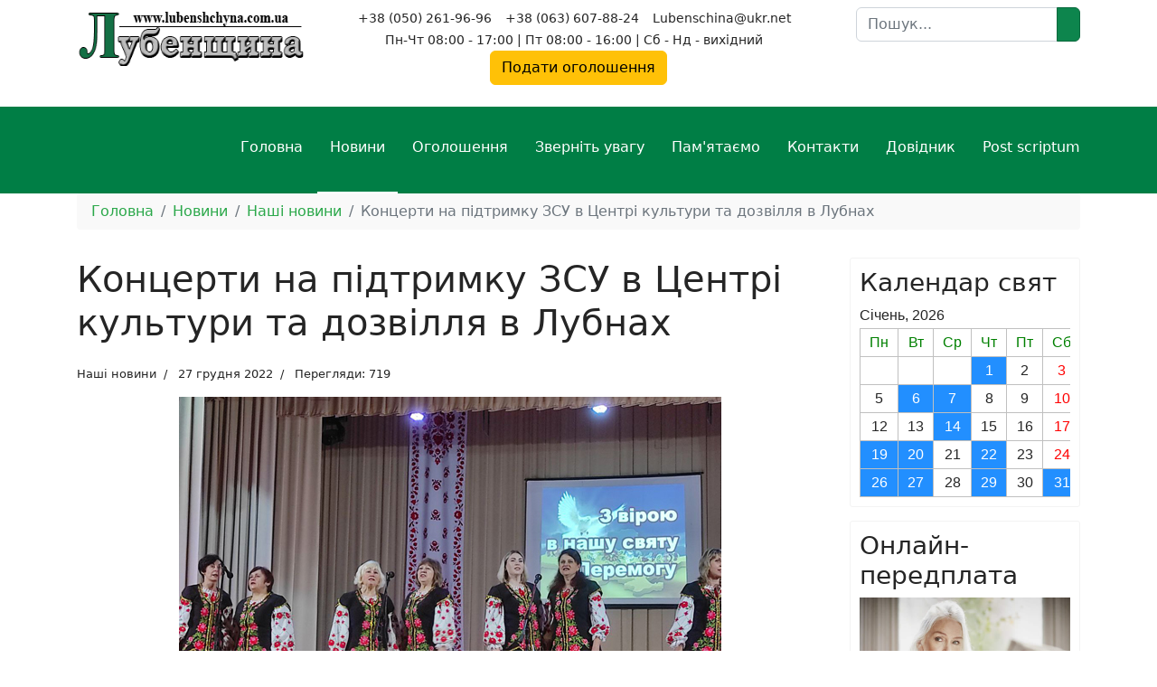

--- FILE ---
content_type: text/html; charset=utf-8
request_url: https://lubenshchyna.com.ua/novyny/nashi-novyny/5030-kontserti-na-pidtrimku-zsu-v-tsentri-kulturi-ta-dozvillya-v-lubnakh
body_size: 14195
content:

<!doctype html>
<html lang="uk-ua" dir="ltr">
	<head>
		
		<meta name="viewport" content="width=device-width, initial-scale=1, shrink-to-fit=no">
		<meta charset="utf-8">
	<meta name="robots" content="index, follow">
	<meta name="author" content="Газета Лубенщина">
	<meta name="description" content="Лубенська територіальна громада. Новини міст та району, оголошення, корисні поради. Все про події в Лубенській ОТГ та місті Лубни. Газета Лубенщина інформує!">
	<meta name="generator" content="Joomla! - Open Source Content Management">
	<title>Концерти на підтримку ЗСУ в Центрі культури та дозвілля в Лубнах — Газета Лубенщина</title>
	<link href="/images/favicon.ico" rel="icon" type="image/vnd.microsoft.icon">
	<link href="https://lubenshchyna.com.ua/component/finder/search?format=opensearch&amp;Itemid=101" rel="search" title="OpenSearch Газета Лубенщина" type="application/opensearchdescription+xml">
<link href="/media/vendor/awesomplete/css/awesomplete.css?1.1.7" rel="stylesheet">
	<link href="/media/vendor/joomla-custom-elements/css/joomla-alert.min.css?0.4.1" rel="stylesheet">
	<link href="/templates/shaper_helixultimate/css/bootstrap.min.css" rel="stylesheet">
	<link href="/plugins/system/helixultimate/assets/css/chosen.css" rel="stylesheet">
	<link href="/plugins/system/helixultimate/assets/css/system-j4.min.css" rel="stylesheet">
	<link href="/media/system/css/joomla-fontawesome.min.css?169385" rel="stylesheet">
	<link href="/templates/shaper_helixultimate/css/template.css" rel="stylesheet">
	<link href="/templates/shaper_helixultimate/css/presets/preset7.css" rel="stylesheet">
	<link href="/templates/shaper_helixultimate/css/custom.css" rel="stylesheet">
	<style>.mod-articlesnews.newsflash {
    display: grid;
    grid-template-columns: repeat(auto-fill, minmax(280px, 1fr));
    gap: 20px;
    margin: 30px 0;
}
.mod-articlesnews__item {
    background: #ffffff;
    border: 1px solid #e6e6e6;
    border-radius: 12px;
    padding: 15px;
    transition: all 0.25s ease;
    box-shadow: 0 4px 12px rgba(0,0,0,0.06);
    position: relative;
}
.newsflash-title {
    font-size: 18px;
    line-height: 1.3;
    margin: 0 0 10px;
}
.newsflash-title a {
    color: #1a1a1a;
    text-decoration: none;
    font-weight: 700;
}
.newsflash-title a:hover {
    color: #c62828; /* акцентний колір */
}
.newsflash-image {
    margin: 0 0 12px;
    overflow: hidden;
    border-radius: 10px;
}
.newsflash-image img {
    width: 100%;
    height: auto;
    display: block;
    transition: transform 0.3s ease;
}
.mod-articlesnews__item:hover .newsflash-image img {
    transform: scale(1.05);
}
.mod-articlesnews__item p {
    font-size: 14px;
    line-height: 1.5;
    color: #444;
    margin: 0 0 8px;
}</style>
	<style>.logo-image {height:100%;}.logo-image-phone {height:100%;}</style>
	<style>@media(max-width: 992px) {.logo-image {height: 36px;}.logo-image-phone {height: 36px;}}</style>
	<style>@media(max-width: 576px) {.logo-image {height: 36px;}.logo-image-phone {height: 36px;}}</style>
<script src="/media/vendor/jquery/js/jquery.min.js?3.7.1"></script>
	<script src="/media/vendor/jquery/js/jquery-noconflict.min.js?3.7.1"></script>
	<script src="/media/mod_menu/js/menu.min.js?169385" type="module"></script>
	<script type="application/json" class="joomla-script-options new">{"data":{"breakpoints":{"tablet":991,"mobile":480},"header":{"stickyOffset":"100"}},"joomla.jtext":{"MOD_FINDER_SEARCH_VALUE":"Пошук...","COM_FINDER_SEARCH_FORM_LIST_LABEL":"Результати пошуку","JLIB_JS_AJAX_ERROR_OTHER":"Сталася помилка під час отримання даних JSON: HTTP код статусу %s.","JLIB_JS_AJAX_ERROR_PARSE":"Відбулася помилка синтаксичного аналізу даних у форматі JSON:<br><code style=\"color:inherit;white-space:pre-wrap;padding:0;margin:0;border:0;background:inherit;\">%s<\/code>","ERROR":"Помилка","MESSAGE":"Повідомлення","NOTICE":"Зауваження","WARNING":"Попередження","JCLOSE":"Закрити","JOK":"Гаразд","JOPEN":"Відчинено"},"finder-search":{"url":"\/component\/finder\/?task=suggestions.suggest&format=json&tmpl=component&Itemid=101"},"system.paths":{"root":"","rootFull":"https:\/\/lubenshchyna.com.ua\/","base":"","baseFull":"https:\/\/lubenshchyna.com.ua\/"},"csrf.token":"4515dc4d3749f142e72beb3118b22156","accessibility-options":{"labels":{"menuTitle":"Варіанти доступності","increaseText":"Збільшити розмір тексту","decreaseText":"Зменшити розмір тексту","increaseTextSpacing":"Збільшити інтервал тексту","decreaseTextSpacing":"Зменшити інтервал тексту","invertColors":"Інвертувати кольори","grayHues":"Сірі відтінки","underlineLinks":"Підкреслені посилання","bigCursor":"Великий курсор","readingGuide":"Посібник для вивчення","textToSpeech":"Текст для читання","speechToText":"Читання тексту","resetTitle":"Скинути","closeTitle":"Закрити"},"icon":{"position":{"left":{"size":"0","units":"px"}},"useEmojis":true},"hotkeys":{"enabled":true,"helpTitles":true},"textToSpeechLang":["uk-UA"],"speechToTextLang":["uk-UA"]}}</script>
	<script src="/media/system/js/core.min.js?a3d8f8"></script>
	<script src="/media/vendor/bootstrap/js/alert.min.js?5.3.8" type="module"></script>
	<script src="/media/vendor/bootstrap/js/button.min.js?5.3.8" type="module"></script>
	<script src="/media/vendor/bootstrap/js/carousel.min.js?5.3.8" type="module"></script>
	<script src="/media/vendor/bootstrap/js/collapse.min.js?5.3.8" type="module"></script>
	<script src="/media/vendor/bootstrap/js/dropdown.min.js?5.3.8" type="module"></script>
	<script src="/media/vendor/bootstrap/js/modal.min.js?5.3.8" type="module"></script>
	<script src="/media/vendor/bootstrap/js/offcanvas.min.js?5.3.8" type="module"></script>
	<script src="/media/vendor/bootstrap/js/popover.min.js?5.3.8" type="module"></script>
	<script src="/media/vendor/bootstrap/js/scrollspy.min.js?5.3.8" type="module"></script>
	<script src="/media/vendor/bootstrap/js/tab.min.js?5.3.8" type="module"></script>
	<script src="/media/vendor/bootstrap/js/toast.min.js?5.3.8" type="module"></script>
	<script src="/media/system/js/showon.min.js?e51227" type="module"></script>
	<script src="/media/vendor/awesomplete/js/awesomplete.min.js?1.1.7" defer></script>
	<script src="/media/com_finder/js/finder.min.js?755761" type="module"></script>
	<script src="/media/system/js/messages.min.js?9a4811" type="module"></script>
	<script src="/media/vendor/accessibility/js/accessibility.min.js?3.0.17" defer></script>
	<script src="/plugins/system/helixultimate/assets/js/chosen.jquery.js"></script>
	<script src="/templates/shaper_helixultimate/js/main.js"></script>
	<script type="application/ld+json">{"@context":"https://schema.org","@type":"BreadcrumbList","@id":"https://lubenshchyna.com.ua/#/schema/BreadcrumbList/17","itemListElement":[{"@type":"ListItem","position":1,"item":{"@id":"https://lubenshchyna.com.ua/","name":"Головна"}},{"@type":"ListItem","position":2,"item":{"@id":"https://lubenshchyna.com.ua/novyny","name":"Новини"}},{"@type":"ListItem","position":3,"item":{"@id":"https://lubenshchyna.com.ua/novyny/nashi-novyny","name":"Наші новини"}},{"@type":"ListItem","position":4,"item":{"name":"Концерти на підтримку ЗСУ в Центрі культури та дозвілля в Лубнах"}}]}</script>
	<script type="application/ld+json">{"@context":"https://schema.org","@graph":[{"@type":"Organization","@id":"https://lubenshchyna.com.ua/#/schema/Organization/base","name":"Газета Лубенщина","url":"https://lubenshchyna.com.ua/"},{"@type":"WebSite","@id":"https://lubenshchyna.com.ua/#/schema/WebSite/base","url":"https://lubenshchyna.com.ua/","name":"Газета Лубенщина","publisher":{"@id":"https://lubenshchyna.com.ua/#/schema/Organization/base"},"potentialAction":{"@type":"SearchAction","target":"https://lubenshchyna.com.ua/component/finder/search?q={search_term_string}&amp;Itemid=101","query-input":"required name=search_term_string"}},{"@type":"WebPage","@id":"https://lubenshchyna.com.ua/#/schema/WebPage/base","url":"https://lubenshchyna.com.ua/novyny/nashi-novyny/5030-kontserti-na-pidtrimku-zsu-v-tsentri-kulturi-ta-dozvillya-v-lubnakh","name":"Концерти на підтримку ЗСУ в Центрі культури та дозвілля в Лубнах — Газета Лубенщина","description":"Лубенська територіальна громада. Новини міст та району, оголошення, корисні поради. Все про події в Лубенській ОТГ та місті Лубни. Газета Лубенщина інформує!","isPartOf":{"@id":"https://lubenshchyna.com.ua/#/schema/WebSite/base"},"about":{"@id":"https://lubenshchyna.com.ua/#/schema/Organization/base"},"inLanguage":"uk-UA"},{"@type":"Article","@id":"https://lubenshchyna.com.ua/#/schema/com_content/article/5030","name":"Концерти на підтримку ЗСУ в Центрі культури та дозвілля в Лубнах","headline":"Концерти на підтримку ЗСУ в Центрі культури та дозвілля в Лубнах","inLanguage":"uk-UA","thumbnailUrl":"images/2022/12/kyltyra_27122022.jpg","image":"images/2022/12/kyltyra_27122022.jpg","articleSection":"Наші новини","dateCreated":"2022-12-27T06:22:55+00:00","interactionStatistic":{"@type":"InteractionCounter","userInteractionCount":719},"isPartOf":{"@id":"https://lubenshchyna.com.ua/#/schema/WebPage/base"}}]}</script>
	<script type="module">window.addEventListener("load", function() {new Accessibility(Joomla.getOptions("accessibility-options") || {});});</script>
	<script>template="shaper_helixultimate";</script>
	<meta property="og:type" content="article" />
	<meta property="og:url" content="https://lubenshchyna.com.ua/novyny/nashi-novyny/5030-kontserti-na-pidtrimku-zsu-v-tsentri-kulturi-ta-dozvillya-v-lubnakh" />
	<meta property="og:title" content="Концерти на підтримку ЗСУ в Центрі культури та дозвілля в Лубнах" />
	<meta property="og:description" content="В Центрі культури і дозвілля минулими вихідними відбулися благодійні концерти на підтримку ЗСУ. Увазі глядачів було представлено цікаві виступи..." />
	<meta property="og:image" content="https://lubenshchyna.com.ua/images/2022/12/kyltyra_27122022.jpg" />
	<meta property="og:site_name" content="Газета Лубенщина" />
	<meta name="twitter:description" content="В Центрі культури і дозвілля минулими вихідними відбулися благодійні концерти на підтримку ЗСУ. Увазі глядачів було представлено цікаві виступи..." />
	<meta name="twitter:image:src" content="https://lubenshchyna.com.ua/images/2022/12/kyltyra_27122022.jpg" />
	<meta name="twitter:card" content="summary_large_image" />
<script data-ad-client="ca-pub-2020276951052674" async src="https://pagead2.googlesyndication.com/pagead/js/adsbygoogle.js"></script>

<!-- Google tag (gtag.js) -->
<script async src="https://www.googletagmanager.com/gtag/js?id=G-2E4K8GJW36"></script>
<script>
  window.dataLayer = window.dataLayer || [];
  function gtag(){dataLayer.push(arguments);}
  gtag('js', new Date());

  gtag('config', 'G-2E4K8GJW36');
</script>
			</head>
	<body class="site helix-ultimate hu com_content com-content view-article layout-blog task-none itemid-135 uk-ua ltr sticky-header layout-fluid offcanvas-init offcanvs-position-right">

		
		
		<div class="body-wrapper">
			<div class="body-innerwrapper">
								<main id="sp-main">
					
<section id="sp-section-1" >

						<div class="container">
				<div class="container-inner">
			
	
<div class="row">
	<div id="sp-logo" class="col-lg-3 "><div class="sp-column "><div class="logo"><a href="/">
				<img class='logo-image '
					srcset='https://lubenshchyna.com.ua/images/logo.png 1x'
					src='https://lubenshchyna.com.ua/images/logo.png'
					height='100'
					alt='Лубенщина'
				/>
				</a></div></div></div><div id="sp-top1" class="col-lg-6 "><div class="sp-column text-center"><div class="sp-module "><div class="sp-module-content">
<div id="mod-custom105" class="mod-custom custom">
    <ul class="sp-contact-info">
	<li class="sp-contact-phone">
		<span class="fas fa-phone" aria-hidden="true"></span>
		<a href="tel:+380502619696">+38 (050) 261-96-96</a>
	</li>
	<li class="sp-contact-mobile">
		<span class="fas fa-mobile-alt" aria-hidden="true"></span>
		<a href="tel:+380636078824">+38 (063) 607-88-24</a></li>
	<li class="sp-contact-email">
		<span class="far fa-envelope" aria-hidden="true"></span>
		<a href="mailto:Lubenschina@ukr.net">Lubenschina@ukr.net</a></li>
	<li class="sp-contact-time">
		<span class="far fa-clock" aria-hidden="true"></span> Пн-Чт 08:00 - 17:00 | Пт 08:00 - 16:00 | Сб - Нд - вихідний
	</li>
</ul>
<p class="text-center"><a href="tel:+380502619696" class="btn btn-warning">Подати оголошення</a></p></div>
</div></div></div></div><div id="sp-search" class="col-lg-3 "><div class="sp-column "><div class="sp-module "><div class="sp-module-content">
<search>
    <form class="mod-finder js-finder-searchform form-search" action="/component/finder/search?Itemid=101" method="get" aria-label="search">
        <label for="mod-finder-searchword146" class="visually-hidden finder">Пошук</label><div class="mod-finder__search input-group"><input type="text" name="q" id="mod-finder-searchword146" class="js-finder-search-query form-control" value="" placeholder="Пошук..."><button class="btn btn-primary" type="submit"><span class="icon-search icon-white" aria-hidden="true"></span></button></div>
                        <input type="hidden" name="Itemid" value="101">    </form>
</search>
</div></div></div></div></div>
							</div>
			</div>
			
	</section>

<section id="sp-section-2" >

						<div class="container">
				<div class="container-inner">
			
	
<div class="row">
	<div id="sp-menu" class="col-lg-12 "><div class="sp-column "><nav class="sp-megamenu-wrapper d-flex" role="navigation" aria-label="navigation"><ul class="sp-megamenu-parent menu-animation-fade d-none d-lg-block"><li class="sp-menu-item"><a   href="/"  >Головна</a></li><li class="sp-menu-item sp-has-child active"><a   href="/novyny"  >Новини</a><div class="sp-dropdown sp-dropdown-main sp-menu-right" style="width: 240px;"><div class="sp-dropdown-inner"><ul class="sp-dropdown-items"><li class="sp-menu-item current-item active"><a aria-current="page"  href="/novyny/nashi-novyny"  >Наші новини</a></li><li class="sp-menu-item"><a   href="/novyny/ukraina-i-svit"  >Україна і Світ</a></li><li class="sp-menu-item"><a   href="/novyny/porady-hospodyniam"  >Поради господині та господарю</a></li></ul></div></div></li><li class="sp-menu-item sp-has-child"><a   href="/oholoshennia"  >Оголошення</a><div class="sp-dropdown sp-dropdown-main sp-menu-right" style="width: 240px;"><div class="sp-dropdown-inner"><ul class="sp-dropdown-items"><li class="sp-menu-item sp-has-child"><a   href="/oholoshennia/kupliu"  >Куплю</a><div class="sp-dropdown sp-dropdown-sub sp-menu-right" style="width: 240px;"><div class="sp-dropdown-inner"><ul class="sp-dropdown-items"><li class="sp-menu-item"><a   href="/oholoshennia/kupliu/kupliu-budynok"  >Куплю будинок</a></li><li class="sp-menu-item"><a   href="/oholoshennia/kupliu/kupliu-kvartyru"  >Куплю квартиру</a></li><li class="sp-menu-item"><a   href="/oholoshennia/kupliu/transport"  >Транспорт</a></li><li class="sp-menu-item"><a   href="/oholoshennia/kupliu/rizne"  >Різне</a></li></ul></div></div></li><li class="sp-menu-item sp-has-child"><a   href="/oholoshennia/prodam"  >Продам</a><div class="sp-dropdown sp-dropdown-sub sp-menu-right" style="width: 240px;"><div class="sp-dropdown-inner"><ul class="sp-dropdown-items"><li class="sp-menu-item"><a   href="/oholoshennia/prodam/prodam-budynok"  >Продам будинок</a></li><li class="sp-menu-item"><a   href="/oholoshennia/prodam/prodam-kvartyru"  >Продам квартиру</a></li><li class="sp-menu-item"><a   href="/oholoshennia/prodam/transport"  >Транспорт</a></li><li class="sp-menu-item"><a   href="/oholoshennia/prodam/dytiachi-tovary"  >Дитячі товари</a></li><li class="sp-menu-item"><a   href="/oholoshennia/prodam/tvaryny"  >Тварини</a></li><li class="sp-menu-item"><a   href="/oholoshennia/prodam/rizne"  >Різне</a></li></ul></div></div></li><li class="sp-menu-item"><a   href="/oholoshennia/obminiaiu"  >Обміняю</a></li><li class="sp-menu-item"><a   href="/oholoshennia/zdam-v-orendu"  >Здам в оренду</a></li><li class="sp-menu-item"><a   href="/oholoshennia/shukaiu-robotu"  >Шукаю роботу</a></li><li class="sp-menu-item"><a   href="/oholoshennia/proponuyu-robotu"  >Пропоную роботу</a></li><li class="sp-menu-item"><a   href="/oholoshennia/inshe"  >Інше</a></li></ul></div></div></li><li class="sp-menu-item"><a   href="/zvernit-uvahu"  >Зверніть увагу</a></li><li class="sp-menu-item"><a   href="/pamiataiemo"  >Пам'ятаємо</a></li><li class="sp-menu-item"><a   href="/kontakty"  >Контакти</a></li><li class="sp-menu-item sp-has-child"><a   href="/dovidnyk"  >Довідник</a><div class="sp-dropdown sp-dropdown-main sp-menu-right" style="width: 240px;"><div class="sp-dropdown-inner"><ul class="sp-dropdown-items"><li class="sp-menu-item"><a   href="/dovidnyk/avtotovary"  >Автотовари</a></li><li class="sp-menu-item"><a   href="/dovidnyk/biblioteky"  >Бібліотеки</a></li><li class="sp-menu-item"><a   href="/dovidnyk/biznes"  >Бізнес</a></li><li class="sp-menu-item"><a   href="/dovidnyk/blahodiini-fondy"  >Благодійні фонди</a></li><li class="sp-menu-item"><a   href="/dovidnyk/vokzaly"  >Вокзали</a></li><li class="sp-menu-item"><a   href="/dovidnyk/hoteli"  >Готелі</a></li><li class="sp-menu-item"><a   href="/dovidnyk/hromadski-orhanizatsii"  >Громадські організації</a></li><li class="sp-menu-item"><a   href="/dovidnyk/hurtky"  >Гуртки</a></li><li class="sp-menu-item"><a   href="/dovidnyk/dytiachi-sadky"  >Дитячі садки</a></li><li class="sp-menu-item"><a   href="/dovidnyk/dytiachi-tovary"  >Дитячі товари</a></li><li class="sp-menu-item"><a   href="/dovidnyk/elektromerezhi"  >Електромережі</a></li><li class="sp-menu-item"><a   href="/dovidnyk/komunalni-pidpryiemstva"  >Комунальні підприємства</a></li><li class="sp-menu-item"><a   href="/dovidnyk/kultura"  >Культура</a></li><li class="sp-menu-item"><a   href="/dovidnyk/manikiur-ta-salony-krasy"  >Манікюр та Салони краси</a></li><li class="sp-menu-item"><a   href="/dovidnyk/meblevi-mahazyny"  >Меблеві магазини</a></li><li class="sp-menu-item"><a   href="/dovidnyk/medytsyna"  >Медицина</a></li><li class="sp-menu-item"><a   href="/dovidnyk/nasinnievi-mahazyny"  >Насіннєві магазини</a></li><li class="sp-menu-item"><a   href="/dovidnyk/osvita"  >Освіта</a></li><li class="sp-menu-item"><a   href="/dovidnyk/restorany-kafe-bary"  >Ресторани, кафе, бари</a></li><li class="sp-menu-item"><a   href="/dovidnyk/pravookhoronni-orhany"  >Правоохоронні органи</a></li><li class="sp-menu-item"><a   href="/dovidnyk/sotsialni-posluhy"  >Соціальні послуги</a></li><li class="sp-menu-item"><a   href="/dovidnyk/sport"  >Спорт</a></li><li class="sp-menu-item"><a   href="/dovidnyk/turyzm"  >Туризм</a></li><li class="sp-menu-item"><a   href="/dovidnyk/shkoly"  >Школи</a></li><li class="sp-menu-item"><a   href="/dovidnyk/yustytsiia"  >Юстиція</a></li><li class="sp-menu-item"><a   href="/dovidnyk/finansy"  >Фінанси</a></li><li class="sp-menu-item"><a   href="/dovidnyk/tserkvy"  >Церкви</a></li><li class="sp-menu-item"><a   href="/dovidnyk/inshe"  >Інше</a></li></ul></div></div></li><li class="sp-menu-item"><a   href="/post-scriptum"  >Post scriptum</a></li></ul><a id="offcanvas-toggler" aria-label="Menu" class="offcanvas-toggler-right offcanvas-toggler-custom d-lg-none" href="#" aria-hidden="true" title="Menu"><div class="burger-icon"><span></span><span></span><span></span></div></a></nav></div></div></div>
							</div>
			</div>
			
	</section>

<section id="sp-section-3" >

						<div class="container">
				<div class="container-inner">
			
	
<div class="row">
	<div id="sp-breadcrumb" class="col-lg-12 "><div class="sp-column "><div class="sp-module "><div class="sp-module-content"><nav class="mod-breadcrumbs__wrapper" aria-label="Breadcrumbs">
    <ol class="mod-breadcrumbs breadcrumb px-3 py-2">
                    <li class="mod-breadcrumbs__divider float-start">
                <span class="divider icon-location icon-fw" aria-hidden="true"></span>
            </li>
        
        <li class="mod-breadcrumbs__item breadcrumb-item"><a href="/" class="pathway"><span>Головна</span></a></li><li class="mod-breadcrumbs__item breadcrumb-item"><a href="/novyny" class="pathway"><span>Новини</span></a></li><li class="mod-breadcrumbs__item breadcrumb-item"><a href="/novyny/nashi-novyny" class="pathway"><span>Наші новини</span></a></li><li class="mod-breadcrumbs__item breadcrumb-item active"><span>Концерти на підтримку ЗСУ в Центрі культури та дозвілля в Лубнах</span></li>    </ol>
    </nav>
</div></div></div></div></div>
							</div>
			</div>
			
	</section>

<section id="sp-main-body" >

										<div class="container">
					<div class="container-inner">
						
	
<div class="row">
	
<div id="sp-component" class="col-lg-9 ">
	<div class="sp-column ">
		<div id="system-message-container" aria-live="polite"></div>


		
		<div class="com-content-article item-page">
    <meta itemprop="inLanguage" content="uk-UA">
    
    
        <div class="page-header">
        <h1>
            Концерти на підтримку ЗСУ в Центрі культури та дозвілля в Лубнах        </h1>
                            </div>
        
        
            <div class="article-info">

	
		
		
					<span class="category-name" title="Категорія: Наші новини">
			<a href="/novyny/nashi-novyny">Наші новини</a>
	</span>
		
		
					<span class="published" title="Опубліковано: 27 грудня 2022">
	<time datetime="2022-12-27T06:22:55+00:00" itemprop="datePublished">
		27 грудня 2022	</time>
</span>
		
		
	
			
		
					<span class="hits">
	<meta itemprop="interactionCount" content="UserPageVisits:719">
	Перегляди: 719</span>
				
			</div>
    
    
        
                            <figure class="article-full-image item-image float-center">
    <img src="/images/2022/12/kyltyra_27122022.jpg" itemprop="image" alt="Концерти на підтримку ЗСУ в Центрі культури та дозвілля в Лубнах">
    </figure>

                        <div class="com-content-article__body">
        <div dir="auto">В Центрі культури і дозвілля минулими вихідними відбулися благодійні концерти на підтримку ЗСУ. Увазі глядачів було представлено цікаві виступи аматорських колективів – це квартет «Гілея», тріо (С. Соляр, Л. Супрун, Т. Коваль), дует (С. Соляр, Л. Супрун) – філія Михнівський СБК;</div>
 
<div dir="auto">ансамбль «Вербиченька», тріо «Світанок» (О.Мацак, В. Іщенко, М. Ужакін) та солістка О. Мацак – філія Калайдинцівський СБК; аматорський колектив «Тернівчанка», дует Тетяна та Володимир Матяш, соліст В. Матяш – філія Тернівський СК; ансамбль ложкарів – філія Засульський СБК; Д. Ешба – центр дитячої та юнацької творчості; Л.Ніколайчик – школа мистецтв; гурт В.Циганника, солістки О. Ніколаєва та А. Самозвон, циркова студія «Маска», ансамбль танцю «Юність», майстер гри на саксафоні П. Андрицьо, ведучі концертів В. Швайко та А. Самозвон – Центр культури і дозвілля.</div>
<div dir="auto">Концерти відбулись за сприяння благодійного фонду «Благодар життя». Всі вилучені кошти будуть направлені на підтримку ЗСУ.</div>
<div>Управління культури та мистецтв ЛМР</div>    </div>

        
                            	
<div class="alert alert-warning"><h2>Рекомендуємо переглянути</h2><ul><li><a href="/novyny/nashi-novyny/14107-lider-u-meni-start-shcho-nadykhaie">﻿Лідер у мені: старт, що надихає</a></li><li><a href="/novyny/nashi-novyny/14105-khto-predstavliatyme-posulskyi-krai-na-raionnykh-voleibolnykh-divochykh-zmahanniakh-plich-o-plich">Хто представлятиме Посульський край на районних волейбольних дівочих змаганнях «Пліч-о-пліч»?</a></li><li><a href="/novyny/nashi-novyny/14104-mystetstvo-pid-yalynku">МИСТЕЦТВО ПІД ЯЛИНКУ</a></li><li><a href="/novyny/nashi-novyny/14103-pochytai-snihovyku">Почитай Сніговику!</a></li><li><a href="/novyny/nashi-novyny/14102-i-mistse-u-vseukrainskii-dytiacho-iunatskii-ekoloho-patriotychnii-hri-parostok">І місце у Всеукраїнській дитячо-юнацькій еколого-патріотичній грі «Паросток»</a></li><li><a href="/novyny/nashi-novyny/14101-prosvit-vyboroly-iii-mistse">Просвіт вибороли ІІІ місце</a></li><li><a href="/novyny/nashi-novyny/14098-sprobuvaly-syly-i-staly-peremozhtsiamy">Спробували сили і стали переможцями</a></li><li><a href="/novyny/nashi-novyny/14097-otrymav-zvannia-maistra-sportu-ukrainy-z-fri-faitu">Отримав звання Майстра спорту України з фрі-файту</a></li><li><a href="/novyny/nashi-novyny/14096-vprovadzhennia-innovatsiinykh-tekhnolohii-obhovoryly-na-zasidanni-tsyklovoi-komisii">Впровадження інноваційних технологій обговорили на засіданні циклової комісії</a></li><li><a href="/novyny/nashi-novyny/14095-shkola-dbaie-pro-mentalne-zdorovia">Школа дбає про ментальне здоров’я </a></li></ul></div>	
	
            </div>


					<div class="sp-module-content-bottom clearfix">
				<div class="sp-module "><h3 class="sp-module-title">Зверніть увагу!</h3><div class="sp-module-content"><div class="mod-articlesnews newsflash">
            <div class="mod-articlesnews__item" itemscope itemtype="https://schema.org/Article">
                    <h3 class="newsflash-title">
            <a href="/zvernit-uvahu/14076-lubenskyi-inkubator">
            Лубенський інкубатор         </a>
        </h3>

    <figure class="newsflash-image">
        <img src="/images/2026/01/photo-13012026-2.jpg" alt="" width="600" height="428" loading="lazy">            </figure>

    

    <p>Приймає замовлення.</p>
<p>Тел. 095-530-89-20</p>

        </div>
            <div class="mod-articlesnews__item" itemscope itemtype="https://schema.org/Article">
                    <h3 class="newsflash-title">
            <a href="/zvernit-uvahu/14072-lushpynnia-horikha-prodaiu">
            Лушпиння горіха. Продаю        </a>
        </h3>

    <figure class="newsflash-image">
        <img src="/images/2026/01/photo-13012026.jpg" alt="" width="600" height="314" loading="lazy">            </figure>

    

    <p>Телефонуй!</p>

        </div>
            <div class="mod-articlesnews__item" itemscope itemtype="https://schema.org/Article">
                    <h3 class="newsflash-title">
            <a href="/zvernit-uvahu/13728-peredplata-z-lubenshchynoiu-u-2026-rik-kalendar-v-podarunok">
            Передплата! З Лубенщиною у 2026 рік! Календар в подарунок!        </a>
        </h3>

    <figure class="newsflash-image">
        <img src="/images/2025/11/photo_2025-11-17_12-18-24.jpg" alt="" width="600" height="338" loading="lazy">            </figure>

    

    <p>Є речі, що приносять у дім тепло, затишок і відчуття рідного. Це наші близькі, наша оселя і наша газета - інформація рідного краю. Зроби собі цю маленьку приємність: передплати «Лубенщину» на 2026 рік і залишайся в колі найважливіших новин та людей.</p>
<p>Передплатна ціна на газету «Лубенщина» на 2026 рік:</p>


            
<div class="readmore">
			<a href="/zvernit-uvahu/13728-peredplata-z-lubenshchynoiu-u-2026-rik-kalendar-v-podarunok" itemprop="url" aria-label="Детальніше: Передплата! З Лубенщиною у 2026 рік! Календар в подарунок!">
			Читати далі...		</a>
	</div>
        </div>
            <div class="mod-articlesnews__item" itemscope itemtype="https://schema.org/Article">
                    <h3 class="newsflash-title">
            <a href="/zvernit-uvahu/13231-obelisk-pamiatnyky-z-hranitu">
            ОБЕЛІСК: пам'ятники з граніту!        </a>
        </h3>

    <figure class="newsflash-image">
        <img src="/images/2025/09/photo-230920251.jpg" alt="" width="600" height="338" loading="lazy">            </figure>

    

    <p>Відточена майстерність і найякісніший граніт!</p>
<p>Ми створюємо пам’ятники, які служитимуть десятиліттями. Кожен виріб виготовляємо з турботою та увагою до деталей, від проєкту до встановлення.</p>


            
<div class="readmore">
			<a href="/zvernit-uvahu/13231-obelisk-pamiatnyky-z-hranitu" itemprop="url" aria-label="Детальніше: ОБЕЛІСК: пам&#039;ятники з граніту!">
			Читати далі...		</a>
	</div>
        </div>
            <div class="mod-articlesnews__item" itemscope itemtype="https://schema.org/Article">
                    <h3 class="newsflash-title">
            <a href="/zvernit-uvahu/10766-kupliu-pai">
            Куплю пай!        </a>
        </h3>

    <figure class="newsflash-image">
        <img src="/images/2025/01/Green%20-28012025.png" alt="" width="1500" height="843" loading="lazy">            </figure>

    

    <p>По всіх питаннях звертайтеся в особисті повідомлення або телефонуйте.</p>
<p>&nbsp;Індивідуальний підхід до кожної земельної ділянки.</p>


            
<div class="readmore">
			<a href="/zvernit-uvahu/10766-kupliu-pai" itemprop="url" aria-label="Детальніше: Куплю пай!">
			Читати далі...		</a>
	</div>
        </div>
            <div class="mod-articlesnews__item" itemscope itemtype="https://schema.org/Article">
                    <h3 class="newsflash-title">
            <a href="/zvernit-uvahu/9380-kukurudza-posivna">
            Кукурудза посівна        </a>
        </h3>

    <figure class="newsflash-image">
        <img src="/images/2024/03/kukuruza-130324.jpg" alt="" width="600" height="375" loading="lazy">            </figure>

    

    <p style="text-align: center;"><span style="font-size: 14pt;"><strong>Ціна за посівну одиницю</strong></span></p>
<p style="text-align: center;"><span style="color: #008000; font-size: 14pt;"><strong>900 грн.</strong></span></p>
<p style="text-align: center;">&nbsp;<strong>Сорт "Хотин"</strong></p>
<p style="text-align: center;"><span style="color: #008000; font-size: 24pt;">Тел. 0506379552</span></p>

        </div>
            <div class="mod-articlesnews__item" itemscope itemtype="https://schema.org/Article">
                    <h3 class="newsflash-title">
            <a href="/zvernit-uvahu/2298-potr-bna-reklama-ogoloshennya-chi-priv-tannya-zvertajtes">
            Потрібна реклама, оголошення чи привітання? Звертайтесь!        </a>
        </h3>


    

    <div><img src="/images/2020/6/gazeta-03062020.jpg" alt="gazeta 03062020" width="204" height="63" style="margin-right: 10px; float: left;" />Приватні оголошення, оголошення рекламного характеру, привітання та інші матеріали надсилайте</div>


            
<div class="readmore">
			<a href="/zvernit-uvahu/2298-potr-bna-reklama-ogoloshennya-chi-priv-tannya-zvertajtes" itemprop="url" aria-label="Детальніше: Потрібна реклама, оголошення чи привітання? Звертайтесь!">
			Читати далі...		</a>
	</div>
        </div>
    </div>
</div></div>
			</div>
			</div>
</div>
<aside id="sp-right" class="col-lg-3 "><div class="sp-column "><div class="sp-module "><h3 class="right-mod-title">Календар свят</h3><div class="sp-module-content"><style>.calendars0 {overflow: hidden!important;font-family: 'Open Sans', 'Roboto', Arial!important;cursor: pointer;} 
.calendars1 table {border-collapse: collapse!important;} 
.calendars1 {float:left!important;margin-right:20px!important;min-height:210px!important;} 
.calendars2 {font-size: 16px!important;margin-bottom:2px!important;} 
.calendars1 table td {padding:3px 10px!important;border:1px solid #C0C0C0!important;text-align: center!important;} 
.calendars3 {text-decoration: none!important;background:green!important;color:#fff!important;} 
.calendars4 {color:red!important;} 
.calendars5 td {color:green!important;} 
.calendars6 {font-size: 20px!important;} 
.calendars7 {background:#228fff!important;color: #fff!important;} 
.calendars8 {position: absolute!important;display: block!important;border:2px solid #c0c0c0!important;    width: 320px!important;background:#fff!important;padding:10px!important;font-size: 15px!important;line-height:20px!important;text-align:left!important;z-index: 9999999!important;    display:none!important;margin-left:-11px!important;}    
.calendars7:hover .calendars8 {display:block!important;}   
.calendars9 {margin-bottom: 6px!important;padding-bottom:6px!important;border-bottom: 1px solid #c0c0c0!important;font-size:14px!important;line-height:20px!important;color: #000!important;}  
.calendars9 a {color:#228fff!important;}  
.calendars9 a:hover {color: #222!important;}  
.calendars8 .calendars9:last-child {margin-bottom: 0px!important;padding-bottom:0px!important;    border-bottom: 0px solid #c0c0c0!important;}</style>

<div class="calendars0">
<div class='calendars1'><div class='calendars2'>Січень, 2026</div><table><tr class='calendars5'><td>Пн</td><td>Вт</td><td>Ср</td><td>Чт</td><td>Пт</td><td>Сб</td><td>Нд</td></tr><tr><td>&nbsp;</td><td>&nbsp;</td><td>&nbsp;</td><td class='calendars7'>1<div class='calendars8'><div class='calendars9'>Новий рік</div></div></td><td>2</td><td class='calendars4'>3</td><td class='calendars4'>4</td></tr><tr><td>5</td><td class='calendars7'>6<div class='calendars8'><div class='calendars9'>Хрещення Господнє (Богоявління)</div><div class='calendars9'>Святвечір (старий стиль)</div></div></td><td class='calendars7'>7<div class='calendars8'><div class='calendars9'>Різдво Христове (старий стиль)</div></div></td><td>8</td><td>9</td><td class='calendars4'>10</td><td class='calendars4'>11</td></tr><tr><td>12</td><td>13</td><td class='calendars7'>14<div class='calendars8'><div class='calendars9'>Новий рік (старий стиль)</div></div></td><td>15</td><td>16</td><td class='calendars4'>17</td><td class='calendars3'>18</td></tr><tr><td class='calendars7'>19<div class='calendars8'><div class='calendars9'>Хрещення Господнє (Богоявління) [старий стиль]</div></div></td><td class='calendars7'>20<div class='calendars8'><div class='calendars9'>День Автономної Республіки Крим</div></div></td><td>21</td><td class='calendars7'>22<div class='calendars8'><div class='calendars9'>День Соборності тa Свободи України</div></div></td><td>23</td><td class='calendars4'>24</td><td class='calendars7'>25<div class='calendars8'><div class='calendars9'>День студента (Татьянін день)</div></div></td></tr><tr><td class='calendars7'>26<div class='calendars8'><div class='calendars9'>Всесвітній день митниці</div><div class='calendars9'>День працівника контрольно-ревізійної служби України</div></div></td><td class='calendars7'>27<div class='calendars8'><div class='calendars9'>Міжнародний день пам'яті жертв Холокоста</div></div></td><td>28</td><td class='calendars7'>29<div class='calendars8'><div class='calendars9'>День пам'яті героїв Крут</div><div class='calendars9'>День працівника пожежної охорони</div></div></td><td>30</td><td class='calendars7'>31<div class='calendars8'><div class='calendars9'>Міжнародний день ювеліра</div></div></td><td>&nbsp;</td></tr></table></div></div>



</div></div><div class="sp-module right-mod-bg"><h3 class="right-mod-title">Онлайн-передплата</h3><div class="sp-module-content">
<div id="mod-custom122" class="mod-custom custom">
    <p><a href="/novyny/nashi-novyny/3090-peredplatit-nashe-vidannya-onlajn" target="_blank"><img src="/images/bez-gazety-ne-mozhu.jpg" alt="Лубенщина онлайн-передплата" style="display: block; margin-left: auto; margin-right: auto;" /></a></p></div>
</div></div><div class="sp-module right-mod-bg"><h3 class="right-mod-title">Реклама</h3><div class="sp-module-content">
<div id="mod-custom98" class="mod-custom custom">
    <p align="center"><img class="pull-center" style="display: block; margin-left: auto; margin-right: auto;" title="Замовити рекламу" src="/images/contacts-02042021.jpg" alt="Замовити рекламу" width="1200" height="1200" /></p>
<p align="center"><img class="pull-center" style="display: block; margin-left: auto; margin-right: auto;" title="Як стати журналістом" src="/images/yak-staty-zhurnalistom.jpg" alt="Як стати журналістом" width="480" height="640" /></p>
<p align="center"><img src="/images/ogoloshennja/vitanna.jpg" alt="Привітання в газеті" /></p>
<p align="center"><img src="/images/shtender.jpg" alt="Видавництво Лубни" /></p></div>
</div></div><div class="sp-module right-mod-bg"><h3 class="right-mod-title">Погода</h3><div class="sp-module-content">
<div id="mod-custom91" class="mod-custom custom">
    <div id="SinoptikInformer" style="width:100%" class="SinoptikInformer type1c1"><div class="siHeader"><div class="siLh"><div class="siMh"><a onmousedown="siClickCount();" class="siLogo" href="https://ua.sinoptik.ua/" target="_blank" rel="nofollow" title="Погода"> </a>Погода <span id="siHeader"></span></div></div></div><div class="siBody"><a onmousedown="siClickCount();" href="https://ua.sinoptik.ua/погода-лубни" title="Погода у Лубнах" target="_blank"><div class="siCity"><div class="siCityName"><span>Лубни</span></div><div id="siCont0" class="siBodyContent"><div class="siLeft"><div class="siTerm"></div><div class="siT" id="siT0"></div><div id="weatherIco0"></div></div><div class="siInf"><p>вологість: <span id="vl0"></span></p><p>тиск: <span id="dav0"></span></p><p>вітер: <span id="wind0"></span></p></div></div></div></a><div class="siLinks">Погода на 10 днів від <a href="https://ua.sinoptik.ua/погода-лубни/10-днів" title="Погода на 10 днів" target="_blank" onmousedown="siClickCount();">sinoptik.ua</a></div></div><div class="siFooter"><div class="siLf"><div class="siMf"></div></div></div></div><script type="text/javascript" charset="UTF-8" src="//sinoptik.ua/informers_js.php?title=4&amp;wind=3&amp;cities=303014227&amp;lang=ua"></script></div>
</div></div><div class="sp-module right-mod-bg"><h3 class="right-mod-title">Курс валют</h3><div class="sp-module-content">
<div id="mod-custom92" class="mod-custom custom">
    <!--Kurs.com.ua main-ukraine 280x130 blue-->
<div id='kurs-com-ua-informer-main-ukraine-280x130-blue-container'><a href="//old.kurs.com.ua/ua/informer" id="kurs-com-ua-informer-main-ukraine-280x130-blue" title="Курс валют информер Украина" rel="nofollow" target="_blank">Информер курса валют</a></div>
<script type='text/javascript'>
(function() {var iframe = '<ifr'+'ame src="//old.kurs.com.ua/ua/informer/inf2?color=blue" width="280" height="130" frameborder="0" vspace="0" scrolling="no" hspace="0"></ifr'+'ame>';var container = document.getElementById('kurs-com-ua-informer-main-ukraine-280x130-blue');container.parentNode.innerHTML = iframe;})();
</script>
<noscript><img src='//old.kurs.com.ua/static/images/informer/kurs.png' width='52' height='26' alt='kurs.com.ua: курс валют в Украине!' title='Курс валют' border='0' /></noscript>
<!--//Kurs.com.ua main-ukraine 280x130 blue--></div>
</div></div></div></aside></div>
											</div>
				</div>
						
	</section>

<section id="sp-bottom" >

						<div class="container">
				<div class="container-inner">
			
	
<div class="row">
	<div id="sp-bottom1" class="col-sm-col-sm-6 col-lg-3 "><div class="sp-column "><div class="sp-module "><h3 class="sp-module-title">Контакти</h3><div class="sp-module-content">
<div id="mod-custom93" class="mod-custom custom">
    <ul class="fa-ul">
  <li><i class="fa-li fa fa-home"></i>Адреса редакції: 37500, м. Лубни, проспект Володимирський, 43 (вхід з двору), 2-й поверх.</li>
  <li><i class="fa-li fa fa-phone"></i>Телефон: +38(05361)61651</li>
  <li><i class="fa-li fa fa-mobile"></i>Телефон: +38(05361)74556</li>
  <li><i class="fa-li fa fa-envelope"></i>E-Mail: Lubenschina@ukr.net</li>
</ul>
</div>
</div></div></div></div><div id="sp-bottom2" class="col-sm-col-sm-6 col-lg-3 "><div class="sp-column "><div class="sp-module "><h3 class="sp-module-title">Телефони</h3><div class="sp-module-content">
<div id="mod-custom94" class="mod-custom custom">
    <ul class="fa-ul">
<li><i class="fa-li fa fa-phone"></i>Директор підприємства (редактор) (05361) 7-45-56</li>
<li><i class="fa-li fa fa-phone"></i>Головний бухгалтер (менеджер з реклами) (05361) 6-16-51</li>
</ul></div>
</div></div></div></div><div id="sp-bottom3" class="col-lg-3 "><div class="sp-column "><div class="sp-module "><h3 class="sp-module-title">Інформація</h3><div class="sp-module-content">
<div id="mod-custom95" class="mod-custom custom">
    <ul>
<li>- Директор підприємства (редактор): Олександр Міщенко</li>
<li>- Індекси 61247. 61501. 61502</li>
</ul></div>
</div></div></div></div><div id="sp-bottom4" class="col-lg-3 "><div class="sp-column "><div class="sp-module "><h3 class="sp-module-title">Угода</h3><div class="sp-module-content">
<div id="mod-custom96" class="mod-custom custom">
    <ul>
<li>- За точність викладених фактів відповідальність несе автор</li>
<li>- За зміст та достовірність інформації у рекламі відповідальність несе рекламодавець</li>
<li>- Редакція не завжди поділяє позицію авторів публікацій</li>
<li>- Редакція залишає за собою право скорочувати матеріали</li>
<li>- При використанні, або копіюванні матеріалів з сайту, посилання на сайт газети "Лубенщина" - обов'язкове!</li>
</ul></div>
</div></div></div></div></div>
							</div>
			</div>
			
	</section>

<footer id="sp-footer" >

						<div class="container">
				<div class="container-inner">
			
	
<div class="row">
	<div id="sp-footer1" class="col-lg-6 "><div class="sp-column "><span class="sp-copyright">© 2018-2026 Газета «Лубенщина». Всі права захищені</span></div></div><div id="sp-footer2" class="col-lg-6 "><div class="sp-column "><div class="sp-module "><div class="sp-module-content">
<div id="mod-custom99" class="mod-custom custom">
    <p><a href="/karta-saita" title="Карта сайту">Карта сайту</a> | <a href="/politica.html" title="Політика конфіденційності">Політика конфіденційності</a></p>
<ul class="social-icons">
	<li class="social-icon-facebook">
		<a title="Facebook" target="_blank" rel="nofollow noopener noreferrer" href="https://www.facebook.com/lubenshchyna" aria-label="Facebook">
			<span class="fab fa-facebook" aria-hidden="true"></span>
		</a>
	</li>
	<li class="social-icon-pinterest">
		<a title="Pinterest" target="_blank" rel="nofollow noopener noreferrer" href="https://www.pinterest.com/lubenshchyna/" aria-label="Pinterest">
			<span class="fab fa-pinterest" aria-hidden="true"></span>
		</a>
	</li>
	<li class="social-icon-youtube">
		<a title="Youtube" target="_blank" rel="nofollow noopener noreferrer" href="https://www.youtube.com/channel/UCgqvZ7i0kUh5_BWs_Ooxluw" aria-label="Youtube">
			<span class="fab fa-youtube" aria-hidden="true"></span>
		</a>
	</li>
	<li class="social-icon-instagram">
		<a title="Instagram" target="_blank" rel="nofollow noopener noreferrer" href="https://www.instagram.com/lubenshchyna/" aria-label="Instagram">
			<span class="fab fa-instagram" aria-hidden="true"></span>
		</a>
	</li>
	<li class="social-icon-tiktok">
		<a title="TikTok" target="_blank" rel="nofollow noopener noreferrer" href="https://www.tiktok.com/@lubenshchyna" aria-label="TikTok">
			<span class="fab fa-tiktok" aria-hidden="true"></span>
		</a>
	</li>
	<li class="social-icon-telegram">
		<a title="Telegram" target="_blank" rel="nofollow noopener noreferrer" href="https://t.me/lubenshchyna" aria-label="Telegram">
			<span class="fa fa-telegram" aria-hidden="true"></span>
		</a>
	</li>
	<li class="social-icon-custom">
		<a title="Facebook Group" target="_blank" rel="nofollow noopener noreferrer" href="https://www.facebook.com/groups/lubenshchyna/" aria-label="Facebook Group">
			<span class="fa fa-users" aria-hidden="true"></span>
		</a>
	</li>
</ul></div>
</div></div></div></div></div>
							</div>
			</div>
			
	</footer>
				</main>
			</div>
		</div>

		<!-- Off Canvas Menu -->
		<div class="offcanvas-overlay"></div>
		<!-- Rendering the offcanvas style -->
		<!-- If canvas style selected then render the style -->
		<!-- otherwise (for old templates) attach the offcanvas module position -->
					<div class="offcanvas-menu border-menu " tabindex="-1" inert>
	<div class="d-flex align-items-center justify-content-between p-3 pt-4">
				<a href="#" class="close-offcanvas" role="button" aria-label="Close Off-canvas">
			<div class="burger-icon" aria-hidden="true">
				<span></span>
				<span></span>
				<span></span>
			</div>
		</a>
	</div>
	<div class="offcanvas-inner">
		<div class="d-flex header-modules mb-3">
			
					</div>
		
					<div class="sp-module "><div class="sp-module-content"><ul class="mod-menu mod-list menu nav-pills">
<li class="item-101 default"><a href="/" >Головна</a></li><li class="item-116 active menu-deeper menu-parent"><a href="/novyny" >Новини<span class="menu-toggler"></span></a><ul class="mod-menu__sub list-unstyled small menu-child"><li class="item-135 current active"><a href="/novyny/nashi-novyny" aria-current="location">Наші новини</a></li><li class="item-136"><a href="/novyny/ukraina-i-svit" >Україна і Світ</a></li><li class="item-422"><a href="/novyny/porady-hospodyniam" >Поради господині та господарю</a></li></ul></li><li class="item-118 menu-deeper menu-parent"><a href="/oholoshennia" >Оголошення<span class="menu-toggler"></span></a><ul class="mod-menu__sub list-unstyled small menu-child"><li class="item-137 menu-deeper menu-parent"><a href="/oholoshennia/kupliu" >Куплю<span class="menu-toggler"></span></a><ul class="mod-menu__sub list-unstyled small menu-child"><li class="item-156"><a href="/oholoshennia/kupliu/kupliu-budynok" >Куплю будинок</a></li><li class="item-157"><a href="/oholoshennia/kupliu/kupliu-kvartyru" >Куплю квартиру</a></li><li class="item-158"><a href="/oholoshennia/kupliu/transport" >Транспорт</a></li><li class="item-159"><a href="/oholoshennia/kupliu/rizne" >Різне</a></li></ul></li><li class="item-138 menu-deeper menu-parent"><a href="/oholoshennia/prodam" >Продам<span class="menu-toggler"></span></a><ul class="mod-menu__sub list-unstyled small menu-child"><li class="item-150"><a href="/oholoshennia/prodam/prodam-budynok" >Продам будинок</a></li><li class="item-151"><a href="/oholoshennia/prodam/prodam-kvartyru" >Продам квартиру</a></li><li class="item-152"><a href="/oholoshennia/prodam/transport" >Транспорт</a></li><li class="item-153"><a href="/oholoshennia/prodam/dytiachi-tovary" >Дитячі товари</a></li><li class="item-154"><a href="/oholoshennia/prodam/tvaryny" >Тварини</a></li><li class="item-155"><a href="/oholoshennia/prodam/rizne" >Різне</a></li></ul></li><li class="item-139"><a href="/oholoshennia/obminiaiu" >Обміняю</a></li><li class="item-140"><a href="/oholoshennia/zdam-v-orendu" >Здам в оренду</a></li><li class="item-141"><a href="/oholoshennia/shukaiu-robotu" >Шукаю роботу</a></li><li class="item-142"><a href="/oholoshennia/proponuyu-robotu" >Пропоную роботу</a></li><li class="item-143"><a href="/oholoshennia/inshe" >Інше</a></li></ul></li><li class="item-672"><a href="/zvernit-uvahu" >Зверніть увагу</a></li><li class="item-115"><a href="/pamiataiemo" >Пам'ятаємо</a></li><li class="item-114"><a href="/kontakty" >Контакти</a></li><li class="item-165 menu-deeper menu-parent"><a href="/dovidnyk" >Довідник<span class="menu-toggler"></span></a><ul class="mod-menu__sub list-unstyled small menu-child"><li class="item-443"><a href="/dovidnyk/avtotovary" >Автотовари</a></li><li class="item-433"><a href="/dovidnyk/biblioteky" >Бібліотеки</a></li><li class="item-367"><a href="/dovidnyk/biznes" >Бізнес</a></li><li class="item-434"><a href="/dovidnyk/blahodiini-fondy" >Благодійні фонди</a></li><li class="item-368"><a href="/dovidnyk/vokzaly" >Вокзали</a></li><li class="item-389"><a href="/dovidnyk/hoteli" >Готелі</a></li><li class="item-435"><a href="/dovidnyk/hromadski-orhanizatsii" >Громадські організації</a></li><li class="item-436"><a href="/dovidnyk/hurtky" >Гуртки</a></li><li class="item-365"><a href="/dovidnyk/dytiachi-sadky" >Дитячі садки</a></li><li class="item-188"><a href="/dovidnyk/dytiachi-tovary" >Дитячі товари</a></li><li class="item-177"><a href="/dovidnyk/elektromerezhi" >Електромережі</a></li><li class="item-366"><a href="/dovidnyk/komunalni-pidpryiemstva" >Комунальні підприємства</a></li><li class="item-437"><a href="/dovidnyk/kultura" >Культура</a></li><li class="item-438"><a href="/dovidnyk/manikiur-ta-salony-krasy" >Манікюр та Салони краси</a></li><li class="item-189"><a href="/dovidnyk/meblevi-mahazyny" >Меблеві магазини</a></li><li class="item-175"><a href="/dovidnyk/medytsyna" >Медицина</a></li><li class="item-439"><a href="/dovidnyk/nasinnievi-mahazyny" >Насіннєві магазини</a></li><li class="item-172"><a href="/dovidnyk/osvita" >Освіта</a></li><li class="item-390"><a href="/dovidnyk/restorany-kafe-bary" >Ресторани, кафе, бари</a></li><li class="item-182"><a href="/dovidnyk/pravookhoronni-orhany" >Правоохоронні органи</a></li><li class="item-173"><a href="/dovidnyk/sotsialni-posluhy" >Соціальні послуги</a></li><li class="item-440"><a href="/dovidnyk/sport" >Спорт</a></li><li class="item-441"><a href="/dovidnyk/turyzm" >Туризм</a></li><li class="item-364"><a href="/dovidnyk/shkoly" >Школи</a></li><li class="item-174"><a href="/dovidnyk/yustytsiia" >Юстиція</a></li><li class="item-176"><a href="/dovidnyk/finansy" >Фінанси</a></li><li class="item-442"><a href="/dovidnyk/tserkvy" >Церкви</a></li><li class="item-323"><a href="/dovidnyk/inshe" >Інше</a></li></ul></li><li class="item-166"><a href="/post-scriptum" >Post scriptum</a></li></ul>
</div></div>		
		
		
				
					
		
		<!-- custom module position -->
		
	</div>
</div>				

		
		

		<!-- Go to top -->
					<a href="#" class="sp-scroll-up" aria-label="Scroll to top"><span class="fas fa-angle-up" aria-hidden="true"></span></a>
					</body>
</html>

--- FILE ---
content_type: text/html; charset=utf-8
request_url: https://www.google.com/recaptcha/api2/aframe
body_size: 268
content:
<!DOCTYPE HTML><html><head><meta http-equiv="content-type" content="text/html; charset=UTF-8"></head><body><script nonce="gq_UCZ8dNcQ03Lq6BU4mSA">/** Anti-fraud and anti-abuse applications only. See google.com/recaptcha */ try{var clients={'sodar':'https://pagead2.googlesyndication.com/pagead/sodar?'};window.addEventListener("message",function(a){try{if(a.source===window.parent){var b=JSON.parse(a.data);var c=clients[b['id']];if(c){var d=document.createElement('img');d.src=c+b['params']+'&rc='+(localStorage.getItem("rc::a")?sessionStorage.getItem("rc::b"):"");window.document.body.appendChild(d);sessionStorage.setItem("rc::e",parseInt(sessionStorage.getItem("rc::e")||0)+1);localStorage.setItem("rc::h",'1768729622713');}}}catch(b){}});window.parent.postMessage("_grecaptcha_ready", "*");}catch(b){}</script></body></html>

--- FILE ---
content_type: text/css
request_url: https://lubenshchyna.com.ua/templates/shaper_helixultimate/css/custom.css
body_size: 1228
content:
@media (max-width: 992px) {
  .logo-image {
    height: 100% !important;
    display: block;
    margin-left: auto;
    margin-right: auto;
    margin-bottom: 5px;
    }
}
#sp-section-1 {
  padding: 8px 0;
}
#sp-section-2 {
  background-color: #007e45;
  color: #fff;
}
#sp-bottom {
  background-color: #202020;
  color: #fff;
  padding: 50px 0px;
  font-size: 1rem;
}
#sp-footer {
  color: #fff;
  text-align: center;
  padding: 20px 0;
  background-color: #2a2a2a;
  font-size: 1rem;
}
#sp-section-2 a, #sp-footer a {
  color: #fff;
  font-size: 1rem;
}
#sp-footer a:hover {
  color: #ccc;
}
.sp-contact-info li {
  white-space: wrap;
}
search {
  display: flex;
  justify-content: flex-end;
}
@media (max-width: 767.98px) {
  search {
    justify-content: center;
  }
}
.finder {
  display: none;
}
.mod-finder__search {
  position: relative;
  z-index: 3000;
}
.mod-finder__search .awesomplete > ul {
  position: absolute;
  z-index: 9999;
}
.mod-finder__search .btn-primary {
  border-color: #0a693d;
  background-color: #0d854d;
}
.mod-finder__search .btn-primary:hover,
.mod-finder__search .btn-primary:focus {
  background-color: #0a693d;
  border-color: #085a34;
}
.article-intro-image, .article-full-image {
  width: 350px;
}
.article-intro-image.float-center,
.article-full-image.float-center {
  width: 100%;
  float: none;
  margin: 0 auto 1.5rem !important;
}
.article-details .article-full-image {
  margin-bottom: 7px;
}
.float-left {
  float: left;
  margin: 7px 10px 10px 0 !important;
}
.float-center {
  display: flex;
  justify-items: center;
  justify-content: center;
  text-align: center;
}
.breadcrumb {
  background-color: #f9f9f9;
}
#sp-main-body {
  padding: 15px 0 0 0;
}
#sp-menu .sp-megamenu-wrapper {
  justify-content: flex-end;
}
.sp-megamenu-parent .sp-dropdown .sp-dropdown-inner {
  background: #08864d;
}
.sp-megamenu-parent .sp-dropdown li.sp-menu-item>a, .sp-megamenu-parent .sp-dropdown li.sp-menu-item span:not(.sp-menu-badge) {
  padding: 8px 10px;
}
.sp-menu-item:hover {
  background-color: #099958;
}
#sp-menu .sp-megamenu-parent > li > a,
#sp-menu .sp-megamenu-parent > li > span.sp-menu-separator {
  display: block;
  padding: 0 15px 6px;
}
.burger-icon>span {
  background-color: #fff;
}
.scale {
  transition:
    transform .25s ease,
    box-shadow .25s ease;
}
.scale:hover {
  transform: translateY(-6px) scale(1.03);
  box-shadow: 0 1rem 2rem rgba(0, 0, 0, 0.15);
}
#sp-footer .container-inner {
  border-top: none;
}
#sp-right .sp-module {
  margin-top: 15px;
  padding: 10px;
}
/*Щоб список не налазив на картинку*/
li {
  list-style-position: inside;
}
/*Лінія підкреслення в меню при наведенні*/
#sp-menu .sp-megamenu-parent > li {
  position: relative;
}
#sp-menu .sp-megamenu-parent > li > a::after,
#sp-menu .sp-megamenu-parent > li > span.sp-menu-separator::after {
  display: none;
}
#sp-menu .sp-megamenu-parent > li::after {
  content: "";
  position: absolute;
  left: 1px;
  right: 1px;
  bottom: 0;
  height: 2px;
  background-color: currentColor;
  transform: scaleX(0);
  transform-origin: right;
  transition: transform 0.3s ease;
}
#sp-menu .sp-megamenu-parent > li:hover::after,
#sp-menu .sp-megamenu-parent > li.active::after {
  transform: scaleX(1);
  transform-origin: left;
}
/*Блок "Зверніть увагу" на головній*/
.mod-articlesnews.newsflash {
  display: grid;
  grid-template-columns: repeat(auto-fill, minmax(280px, 1fr));
  gap: 20px;
  margin: 30px 0;
}
.mod-articlesnews__item {
  background: #ffffff;
  border: 1px solid #e6e6e6;
  border-radius: 12px;
  padding: 15px;
  transition: all 0.25s ease;
  box-shadow: 0 4px 12px rgba(0,0,0,0.06);
  position: relative;
}
.newsflash-title {
  font-size: 18px;
  line-height: 1.3;
  margin: 0 0 10px;
}
.newsflash-title a {
  color: #1a1a1a;
  text-decoration: none;
  font-weight: 700;
}
.newsflash-title a:hover {
  color: #c62828;
}
.newsflash-image {
  margin: 0 0 12px;
  overflow: hidden;
  border-radius: 10px;
}
.newsflash-image img {
  width: 100%;
  height: auto;
  display: block;
  transition: transform 0.3s ease;
}
.mod-articlesnews__item:hover .newsflash-image img {
  transform: scale(1.05);
}
.mod-articlesnews__item p {
  font-size: 14px;
  line-height: 1.5;
  color: #444;
  margin: 0 0 8px;
}